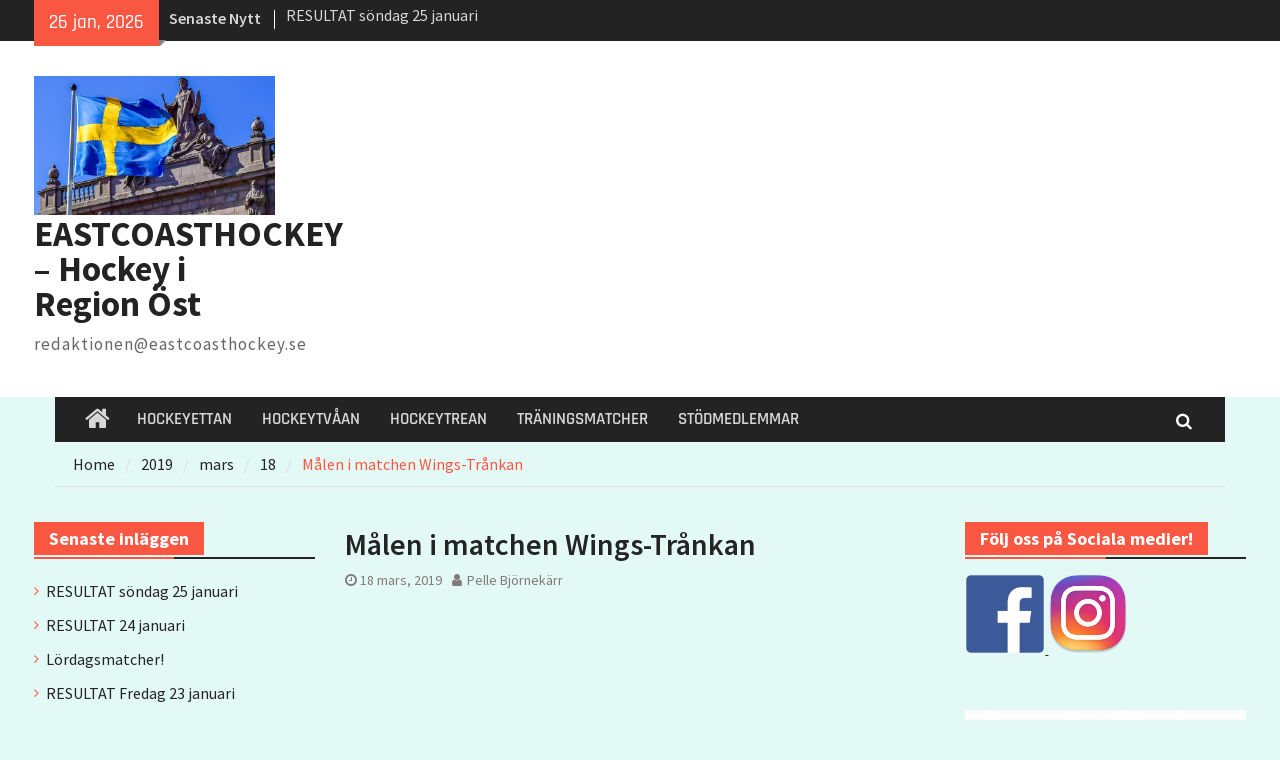

--- FILE ---
content_type: text/html; charset=UTF-8
request_url: http://www.eastcoasthockey.se/2019/03/18/malen-i-matchen-wings-trankan/
body_size: 15082
content:
<!DOCTYPE html> <html lang="sv-SE"><head>
		    <meta charset="UTF-8">
	    <meta name="viewport" content="width=device-width, initial-scale=1">
	    <link rel="profile" href="http://gmpg.org/xfn/11">
	    <link rel="pingback" href="http://www.eastcoasthockey.se/xmlrpc.php">
	    
<title>Målen i matchen Wings-Trånkan &#8211; EASTCOASTHOCKEY &#8211; Hockey i Region Öst</title>
<meta name='robots' content='max-image-preview:large' />
	<style>img:is([sizes="auto" i], [sizes^="auto," i]) { contain-intrinsic-size: 3000px 1500px }</style>
	<link rel="alternate" type="application/rss+xml" title="EASTCOASTHOCKEY - Hockey i Region Öst &raquo; Webbflöde" href="http://www.eastcoasthockey.se/feed/" />
<link rel="alternate" type="application/rss+xml" title="EASTCOASTHOCKEY - Hockey i Region Öst &raquo; Kommentarsflöde" href="http://www.eastcoasthockey.se/comments/feed/" />
<link rel="alternate" type="application/rss+xml" title="EASTCOASTHOCKEY - Hockey i Region Öst &raquo; Kommentarsflöde för Målen i matchen Wings-Trånkan" href="http://www.eastcoasthockey.se/2019/03/18/malen-i-matchen-wings-trankan/feed/" />
<script type="text/javascript">
/* <![CDATA[ */
window._wpemojiSettings = {"baseUrl":"https:\/\/s.w.org\/images\/core\/emoji\/15.0.3\/72x72\/","ext":".png","svgUrl":"https:\/\/s.w.org\/images\/core\/emoji\/15.0.3\/svg\/","svgExt":".svg","source":{"concatemoji":"http:\/\/www.eastcoasthockey.se\/wp-includes\/js\/wp-emoji-release.min.js?ver=6.7.1"}};
/*! This file is auto-generated */
!function(i,n){var o,s,e;function c(e){try{var t={supportTests:e,timestamp:(new Date).valueOf()};sessionStorage.setItem(o,JSON.stringify(t))}catch(e){}}function p(e,t,n){e.clearRect(0,0,e.canvas.width,e.canvas.height),e.fillText(t,0,0);var t=new Uint32Array(e.getImageData(0,0,e.canvas.width,e.canvas.height).data),r=(e.clearRect(0,0,e.canvas.width,e.canvas.height),e.fillText(n,0,0),new Uint32Array(e.getImageData(0,0,e.canvas.width,e.canvas.height).data));return t.every(function(e,t){return e===r[t]})}function u(e,t,n){switch(t){case"flag":return n(e,"\ud83c\udff3\ufe0f\u200d\u26a7\ufe0f","\ud83c\udff3\ufe0f\u200b\u26a7\ufe0f")?!1:!n(e,"\ud83c\uddfa\ud83c\uddf3","\ud83c\uddfa\u200b\ud83c\uddf3")&&!n(e,"\ud83c\udff4\udb40\udc67\udb40\udc62\udb40\udc65\udb40\udc6e\udb40\udc67\udb40\udc7f","\ud83c\udff4\u200b\udb40\udc67\u200b\udb40\udc62\u200b\udb40\udc65\u200b\udb40\udc6e\u200b\udb40\udc67\u200b\udb40\udc7f");case"emoji":return!n(e,"\ud83d\udc26\u200d\u2b1b","\ud83d\udc26\u200b\u2b1b")}return!1}function f(e,t,n){var r="undefined"!=typeof WorkerGlobalScope&&self instanceof WorkerGlobalScope?new OffscreenCanvas(300,150):i.createElement("canvas"),a=r.getContext("2d",{willReadFrequently:!0}),o=(a.textBaseline="top",a.font="600 32px Arial",{});return e.forEach(function(e){o[e]=t(a,e,n)}),o}function t(e){var t=i.createElement("script");t.src=e,t.defer=!0,i.head.appendChild(t)}"undefined"!=typeof Promise&&(o="wpEmojiSettingsSupports",s=["flag","emoji"],n.supports={everything:!0,everythingExceptFlag:!0},e=new Promise(function(e){i.addEventListener("DOMContentLoaded",e,{once:!0})}),new Promise(function(t){var n=function(){try{var e=JSON.parse(sessionStorage.getItem(o));if("object"==typeof e&&"number"==typeof e.timestamp&&(new Date).valueOf()<e.timestamp+604800&&"object"==typeof e.supportTests)return e.supportTests}catch(e){}return null}();if(!n){if("undefined"!=typeof Worker&&"undefined"!=typeof OffscreenCanvas&&"undefined"!=typeof URL&&URL.createObjectURL&&"undefined"!=typeof Blob)try{var e="postMessage("+f.toString()+"("+[JSON.stringify(s),u.toString(),p.toString()].join(",")+"));",r=new Blob([e],{type:"text/javascript"}),a=new Worker(URL.createObjectURL(r),{name:"wpTestEmojiSupports"});return void(a.onmessage=function(e){c(n=e.data),a.terminate(),t(n)})}catch(e){}c(n=f(s,u,p))}t(n)}).then(function(e){for(var t in e)n.supports[t]=e[t],n.supports.everything=n.supports.everything&&n.supports[t],"flag"!==t&&(n.supports.everythingExceptFlag=n.supports.everythingExceptFlag&&n.supports[t]);n.supports.everythingExceptFlag=n.supports.everythingExceptFlag&&!n.supports.flag,n.DOMReady=!1,n.readyCallback=function(){n.DOMReady=!0}}).then(function(){return e}).then(function(){var e;n.supports.everything||(n.readyCallback(),(e=n.source||{}).concatemoji?t(e.concatemoji):e.wpemoji&&e.twemoji&&(t(e.twemoji),t(e.wpemoji)))}))}((window,document),window._wpemojiSettings);
/* ]]> */
</script>
<style id='wp-emoji-styles-inline-css' type='text/css'>

	img.wp-smiley, img.emoji {
		display: inline !important;
		border: none !important;
		box-shadow: none !important;
		height: 1em !important;
		width: 1em !important;
		margin: 0 0.07em !important;
		vertical-align: -0.1em !important;
		background: none !important;
		padding: 0 !important;
	}
</style>
<link rel='stylesheet' id='wp-block-library-css' href='http://www.eastcoasthockey.se/wp-includes/css/dist/block-library/style.min.css?ver=6.7.1' type='text/css' media='all' />
<style id='wp-block-library-theme-inline-css' type='text/css'>
.wp-block-audio :where(figcaption){color:#555;font-size:13px;text-align:center}.is-dark-theme .wp-block-audio :where(figcaption){color:#ffffffa6}.wp-block-audio{margin:0 0 1em}.wp-block-code{border:1px solid #ccc;border-radius:4px;font-family:Menlo,Consolas,monaco,monospace;padding:.8em 1em}.wp-block-embed :where(figcaption){color:#555;font-size:13px;text-align:center}.is-dark-theme .wp-block-embed :where(figcaption){color:#ffffffa6}.wp-block-embed{margin:0 0 1em}.blocks-gallery-caption{color:#555;font-size:13px;text-align:center}.is-dark-theme .blocks-gallery-caption{color:#ffffffa6}:root :where(.wp-block-image figcaption){color:#555;font-size:13px;text-align:center}.is-dark-theme :root :where(.wp-block-image figcaption){color:#ffffffa6}.wp-block-image{margin:0 0 1em}.wp-block-pullquote{border-bottom:4px solid;border-top:4px solid;color:currentColor;margin-bottom:1.75em}.wp-block-pullquote cite,.wp-block-pullquote footer,.wp-block-pullquote__citation{color:currentColor;font-size:.8125em;font-style:normal;text-transform:uppercase}.wp-block-quote{border-left:.25em solid;margin:0 0 1.75em;padding-left:1em}.wp-block-quote cite,.wp-block-quote footer{color:currentColor;font-size:.8125em;font-style:normal;position:relative}.wp-block-quote:where(.has-text-align-right){border-left:none;border-right:.25em solid;padding-left:0;padding-right:1em}.wp-block-quote:where(.has-text-align-center){border:none;padding-left:0}.wp-block-quote.is-large,.wp-block-quote.is-style-large,.wp-block-quote:where(.is-style-plain){border:none}.wp-block-search .wp-block-search__label{font-weight:700}.wp-block-search__button{border:1px solid #ccc;padding:.375em .625em}:where(.wp-block-group.has-background){padding:1.25em 2.375em}.wp-block-separator.has-css-opacity{opacity:.4}.wp-block-separator{border:none;border-bottom:2px solid;margin-left:auto;margin-right:auto}.wp-block-separator.has-alpha-channel-opacity{opacity:1}.wp-block-separator:not(.is-style-wide):not(.is-style-dots){width:100px}.wp-block-separator.has-background:not(.is-style-dots){border-bottom:none;height:1px}.wp-block-separator.has-background:not(.is-style-wide):not(.is-style-dots){height:2px}.wp-block-table{margin:0 0 1em}.wp-block-table td,.wp-block-table th{word-break:normal}.wp-block-table :where(figcaption){color:#555;font-size:13px;text-align:center}.is-dark-theme .wp-block-table :where(figcaption){color:#ffffffa6}.wp-block-video :where(figcaption){color:#555;font-size:13px;text-align:center}.is-dark-theme .wp-block-video :where(figcaption){color:#ffffffa6}.wp-block-video{margin:0 0 1em}:root :where(.wp-block-template-part.has-background){margin-bottom:0;margin-top:0;padding:1.25em 2.375em}
</style>
<style id='classic-theme-styles-inline-css' type='text/css'>
/*! This file is auto-generated */
.wp-block-button__link{color:#fff;background-color:#32373c;border-radius:9999px;box-shadow:none;text-decoration:none;padding:calc(.667em + 2px) calc(1.333em + 2px);font-size:1.125em}.wp-block-file__button{background:#32373c;color:#fff;text-decoration:none}
</style>
<style id='global-styles-inline-css' type='text/css'>
:root{--wp--preset--aspect-ratio--square: 1;--wp--preset--aspect-ratio--4-3: 4/3;--wp--preset--aspect-ratio--3-4: 3/4;--wp--preset--aspect-ratio--3-2: 3/2;--wp--preset--aspect-ratio--2-3: 2/3;--wp--preset--aspect-ratio--16-9: 16/9;--wp--preset--aspect-ratio--9-16: 9/16;--wp--preset--color--black: #111111;--wp--preset--color--cyan-bluish-gray: #abb8c3;--wp--preset--color--white: #ffffff;--wp--preset--color--pale-pink: #f78da7;--wp--preset--color--vivid-red: #cf2e2e;--wp--preset--color--luminous-vivid-orange: #ff6900;--wp--preset--color--luminous-vivid-amber: #fcb900;--wp--preset--color--light-green-cyan: #7bdcb5;--wp--preset--color--vivid-green-cyan: #00d084;--wp--preset--color--pale-cyan-blue: #8ed1fc;--wp--preset--color--vivid-cyan-blue: #0693e3;--wp--preset--color--vivid-purple: #9b51e0;--wp--preset--color--gray: #f4f4f4;--wp--preset--color--blue: #1b8be0;--wp--preset--color--orange: #fa5742;--wp--preset--gradient--vivid-cyan-blue-to-vivid-purple: linear-gradient(135deg,rgba(6,147,227,1) 0%,rgb(155,81,224) 100%);--wp--preset--gradient--light-green-cyan-to-vivid-green-cyan: linear-gradient(135deg,rgb(122,220,180) 0%,rgb(0,208,130) 100%);--wp--preset--gradient--luminous-vivid-amber-to-luminous-vivid-orange: linear-gradient(135deg,rgba(252,185,0,1) 0%,rgba(255,105,0,1) 100%);--wp--preset--gradient--luminous-vivid-orange-to-vivid-red: linear-gradient(135deg,rgba(255,105,0,1) 0%,rgb(207,46,46) 100%);--wp--preset--gradient--very-light-gray-to-cyan-bluish-gray: linear-gradient(135deg,rgb(238,238,238) 0%,rgb(169,184,195) 100%);--wp--preset--gradient--cool-to-warm-spectrum: linear-gradient(135deg,rgb(74,234,220) 0%,rgb(151,120,209) 20%,rgb(207,42,186) 40%,rgb(238,44,130) 60%,rgb(251,105,98) 80%,rgb(254,248,76) 100%);--wp--preset--gradient--blush-light-purple: linear-gradient(135deg,rgb(255,206,236) 0%,rgb(152,150,240) 100%);--wp--preset--gradient--blush-bordeaux: linear-gradient(135deg,rgb(254,205,165) 0%,rgb(254,45,45) 50%,rgb(107,0,62) 100%);--wp--preset--gradient--luminous-dusk: linear-gradient(135deg,rgb(255,203,112) 0%,rgb(199,81,192) 50%,rgb(65,88,208) 100%);--wp--preset--gradient--pale-ocean: linear-gradient(135deg,rgb(255,245,203) 0%,rgb(182,227,212) 50%,rgb(51,167,181) 100%);--wp--preset--gradient--electric-grass: linear-gradient(135deg,rgb(202,248,128) 0%,rgb(113,206,126) 100%);--wp--preset--gradient--midnight: linear-gradient(135deg,rgb(2,3,129) 0%,rgb(40,116,252) 100%);--wp--preset--font-size--small: 14px;--wp--preset--font-size--medium: 20px;--wp--preset--font-size--large: 42px;--wp--preset--font-size--x-large: 42px;--wp--preset--font-size--normal: 18px;--wp--preset--font-size--huge: 54px;--wp--preset--spacing--20: 0.44rem;--wp--preset--spacing--30: 0.67rem;--wp--preset--spacing--40: 1rem;--wp--preset--spacing--50: 1.5rem;--wp--preset--spacing--60: 2.25rem;--wp--preset--spacing--70: 3.38rem;--wp--preset--spacing--80: 5.06rem;--wp--preset--shadow--natural: 6px 6px 9px rgba(0, 0, 0, 0.2);--wp--preset--shadow--deep: 12px 12px 50px rgba(0, 0, 0, 0.4);--wp--preset--shadow--sharp: 6px 6px 0px rgba(0, 0, 0, 0.2);--wp--preset--shadow--outlined: 6px 6px 0px -3px rgba(255, 255, 255, 1), 6px 6px rgba(0, 0, 0, 1);--wp--preset--shadow--crisp: 6px 6px 0px rgba(0, 0, 0, 1);}:where(.is-layout-flex){gap: 0.5em;}:where(.is-layout-grid){gap: 0.5em;}body .is-layout-flex{display: flex;}.is-layout-flex{flex-wrap: wrap;align-items: center;}.is-layout-flex > :is(*, div){margin: 0;}body .is-layout-grid{display: grid;}.is-layout-grid > :is(*, div){margin: 0;}:where(.wp-block-columns.is-layout-flex){gap: 2em;}:where(.wp-block-columns.is-layout-grid){gap: 2em;}:where(.wp-block-post-template.is-layout-flex){gap: 1.25em;}:where(.wp-block-post-template.is-layout-grid){gap: 1.25em;}.has-black-color{color: var(--wp--preset--color--black) !important;}.has-cyan-bluish-gray-color{color: var(--wp--preset--color--cyan-bluish-gray) !important;}.has-white-color{color: var(--wp--preset--color--white) !important;}.has-pale-pink-color{color: var(--wp--preset--color--pale-pink) !important;}.has-vivid-red-color{color: var(--wp--preset--color--vivid-red) !important;}.has-luminous-vivid-orange-color{color: var(--wp--preset--color--luminous-vivid-orange) !important;}.has-luminous-vivid-amber-color{color: var(--wp--preset--color--luminous-vivid-amber) !important;}.has-light-green-cyan-color{color: var(--wp--preset--color--light-green-cyan) !important;}.has-vivid-green-cyan-color{color: var(--wp--preset--color--vivid-green-cyan) !important;}.has-pale-cyan-blue-color{color: var(--wp--preset--color--pale-cyan-blue) !important;}.has-vivid-cyan-blue-color{color: var(--wp--preset--color--vivid-cyan-blue) !important;}.has-vivid-purple-color{color: var(--wp--preset--color--vivid-purple) !important;}.has-black-background-color{background-color: var(--wp--preset--color--black) !important;}.has-cyan-bluish-gray-background-color{background-color: var(--wp--preset--color--cyan-bluish-gray) !important;}.has-white-background-color{background-color: var(--wp--preset--color--white) !important;}.has-pale-pink-background-color{background-color: var(--wp--preset--color--pale-pink) !important;}.has-vivid-red-background-color{background-color: var(--wp--preset--color--vivid-red) !important;}.has-luminous-vivid-orange-background-color{background-color: var(--wp--preset--color--luminous-vivid-orange) !important;}.has-luminous-vivid-amber-background-color{background-color: var(--wp--preset--color--luminous-vivid-amber) !important;}.has-light-green-cyan-background-color{background-color: var(--wp--preset--color--light-green-cyan) !important;}.has-vivid-green-cyan-background-color{background-color: var(--wp--preset--color--vivid-green-cyan) !important;}.has-pale-cyan-blue-background-color{background-color: var(--wp--preset--color--pale-cyan-blue) !important;}.has-vivid-cyan-blue-background-color{background-color: var(--wp--preset--color--vivid-cyan-blue) !important;}.has-vivid-purple-background-color{background-color: var(--wp--preset--color--vivid-purple) !important;}.has-black-border-color{border-color: var(--wp--preset--color--black) !important;}.has-cyan-bluish-gray-border-color{border-color: var(--wp--preset--color--cyan-bluish-gray) !important;}.has-white-border-color{border-color: var(--wp--preset--color--white) !important;}.has-pale-pink-border-color{border-color: var(--wp--preset--color--pale-pink) !important;}.has-vivid-red-border-color{border-color: var(--wp--preset--color--vivid-red) !important;}.has-luminous-vivid-orange-border-color{border-color: var(--wp--preset--color--luminous-vivid-orange) !important;}.has-luminous-vivid-amber-border-color{border-color: var(--wp--preset--color--luminous-vivid-amber) !important;}.has-light-green-cyan-border-color{border-color: var(--wp--preset--color--light-green-cyan) !important;}.has-vivid-green-cyan-border-color{border-color: var(--wp--preset--color--vivid-green-cyan) !important;}.has-pale-cyan-blue-border-color{border-color: var(--wp--preset--color--pale-cyan-blue) !important;}.has-vivid-cyan-blue-border-color{border-color: var(--wp--preset--color--vivid-cyan-blue) !important;}.has-vivid-purple-border-color{border-color: var(--wp--preset--color--vivid-purple) !important;}.has-vivid-cyan-blue-to-vivid-purple-gradient-background{background: var(--wp--preset--gradient--vivid-cyan-blue-to-vivid-purple) !important;}.has-light-green-cyan-to-vivid-green-cyan-gradient-background{background: var(--wp--preset--gradient--light-green-cyan-to-vivid-green-cyan) !important;}.has-luminous-vivid-amber-to-luminous-vivid-orange-gradient-background{background: var(--wp--preset--gradient--luminous-vivid-amber-to-luminous-vivid-orange) !important;}.has-luminous-vivid-orange-to-vivid-red-gradient-background{background: var(--wp--preset--gradient--luminous-vivid-orange-to-vivid-red) !important;}.has-very-light-gray-to-cyan-bluish-gray-gradient-background{background: var(--wp--preset--gradient--very-light-gray-to-cyan-bluish-gray) !important;}.has-cool-to-warm-spectrum-gradient-background{background: var(--wp--preset--gradient--cool-to-warm-spectrum) !important;}.has-blush-light-purple-gradient-background{background: var(--wp--preset--gradient--blush-light-purple) !important;}.has-blush-bordeaux-gradient-background{background: var(--wp--preset--gradient--blush-bordeaux) !important;}.has-luminous-dusk-gradient-background{background: var(--wp--preset--gradient--luminous-dusk) !important;}.has-pale-ocean-gradient-background{background: var(--wp--preset--gradient--pale-ocean) !important;}.has-electric-grass-gradient-background{background: var(--wp--preset--gradient--electric-grass) !important;}.has-midnight-gradient-background{background: var(--wp--preset--gradient--midnight) !important;}.has-small-font-size{font-size: var(--wp--preset--font-size--small) !important;}.has-medium-font-size{font-size: var(--wp--preset--font-size--medium) !important;}.has-large-font-size{font-size: var(--wp--preset--font-size--large) !important;}.has-x-large-font-size{font-size: var(--wp--preset--font-size--x-large) !important;}
:where(.wp-block-post-template.is-layout-flex){gap: 1.25em;}:where(.wp-block-post-template.is-layout-grid){gap: 1.25em;}
:where(.wp-block-columns.is-layout-flex){gap: 2em;}:where(.wp-block-columns.is-layout-grid){gap: 2em;}
:root :where(.wp-block-pullquote){font-size: 1.5em;line-height: 1.6;}
</style>
<link rel='stylesheet' id='font-awesome-css' href='http://www.eastcoasthockey.se/wp-content/themes/magazine-plus/third-party/font-awesome/css/font-awesome.min.css?ver=4.7.0' type='text/css' media='all' />
<link rel='stylesheet' id='magazine-plus-google-fonts-css' href='http://www.eastcoasthockey.se/wp-content/fonts/f8d0f922390bf85d8a810e11c6453e83.css' type='text/css' media='all' />
<link rel='stylesheet' id='magazine-plus-style-css' href='http://www.eastcoasthockey.se/wp-content/themes/magazine-plus/style.css?ver=20240814-130415' type='text/css' media='all' />
<link rel='stylesheet' id='magazine-plus-block-style-css' href='http://www.eastcoasthockey.se/wp-content/themes/magazine-plus/css/blocks.css?ver=20240814-130415' type='text/css' media='all' />
<script type="text/javascript" src="http://www.eastcoasthockey.se/wp-includes/js/jquery/jquery.min.js?ver=3.7.1" id="jquery-core-js"></script>
<script type="text/javascript" src="http://www.eastcoasthockey.se/wp-includes/js/jquery/jquery-migrate.min.js?ver=3.4.1" id="jquery-migrate-js"></script>
<link rel="https://api.w.org/" href="http://www.eastcoasthockey.se/wp-json/" /><link rel="alternate" title="JSON" type="application/json" href="http://www.eastcoasthockey.se/wp-json/wp/v2/posts/3791" /><link rel="EditURI" type="application/rsd+xml" title="RSD" href="http://www.eastcoasthockey.se/xmlrpc.php?rsd" />
<meta name="generator" content="WordPress 6.7.1" />
<link rel="canonical" href="http://www.eastcoasthockey.se/2019/03/18/malen-i-matchen-wings-trankan/" />
<link rel='shortlink' href='http://www.eastcoasthockey.se/?p=3791' />
<link rel="alternate" title="oEmbed (JSON)" type="application/json+oembed" href="http://www.eastcoasthockey.se/wp-json/oembed/1.0/embed?url=http%3A%2F%2Fwww.eastcoasthockey.se%2F2019%2F03%2F18%2Fmalen-i-matchen-wings-trankan%2F" />
<link rel="alternate" title="oEmbed (XML)" type="text/xml+oembed" href="http://www.eastcoasthockey.se/wp-json/oembed/1.0/embed?url=http%3A%2F%2Fwww.eastcoasthockey.se%2F2019%2F03%2F18%2Fmalen-i-matchen-wings-trankan%2F&#038;format=xml" />
<style>[class*=" icon-oc-"],[class^=icon-oc-]{speak:none;font-style:normal;font-weight:400;font-variant:normal;text-transform:none;line-height:1;-webkit-font-smoothing:antialiased;-moz-osx-font-smoothing:grayscale}.icon-oc-one-com-white-32px-fill:before{content:"901"}.icon-oc-one-com:before{content:"900"}#one-com-icon,.toplevel_page_onecom-wp .wp-menu-image{speak:none;display:flex;align-items:center;justify-content:center;text-transform:none;line-height:1;-webkit-font-smoothing:antialiased;-moz-osx-font-smoothing:grayscale}.onecom-wp-admin-bar-item>a,.toplevel_page_onecom-wp>.wp-menu-name{font-size:16px;font-weight:400;line-height:1}.toplevel_page_onecom-wp>.wp-menu-name img{width:69px;height:9px;}.wp-submenu-wrap.wp-submenu>.wp-submenu-head>img{width:88px;height:auto}.onecom-wp-admin-bar-item>a img{height:7px!important}.onecom-wp-admin-bar-item>a img,.toplevel_page_onecom-wp>.wp-menu-name img{opacity:.8}.onecom-wp-admin-bar-item.hover>a img,.toplevel_page_onecom-wp.wp-has-current-submenu>.wp-menu-name img,li.opensub>a.toplevel_page_onecom-wp>.wp-menu-name img{opacity:1}#one-com-icon:before,.onecom-wp-admin-bar-item>a:before,.toplevel_page_onecom-wp>.wp-menu-image:before{content:'';position:static!important;background-color:rgba(240,245,250,.4);border-radius:102px;width:18px;height:18px;padding:0!important}.onecom-wp-admin-bar-item>a:before{width:14px;height:14px}.onecom-wp-admin-bar-item.hover>a:before,.toplevel_page_onecom-wp.opensub>a>.wp-menu-image:before,.toplevel_page_onecom-wp.wp-has-current-submenu>.wp-menu-image:before{background-color:#76b82a}.onecom-wp-admin-bar-item>a{display:inline-flex!important;align-items:center;justify-content:center}#one-com-logo-wrapper{font-size:4em}#one-com-icon{vertical-align:middle}.imagify-welcome{display:none !important;}</style><style type="text/css">.recentcomments a{display:inline !important;padding:0 !important;margin:0 !important;}</style><style type="text/css" id="custom-background-css">
body.custom-background { background-color: #e3f9f6; }
</style>
	<link rel="icon" href="http://www.eastcoasthockey.se/wp-content/uploads/2018/09/cropped-logo-SEP-14-01-1-32x32.jpg" sizes="32x32" />
<link rel="icon" href="http://www.eastcoasthockey.se/wp-content/uploads/2018/09/cropped-logo-SEP-14-01-1-192x192.jpg" sizes="192x192" />
<link rel="apple-touch-icon" href="http://www.eastcoasthockey.se/wp-content/uploads/2018/09/cropped-logo-SEP-14-01-1-180x180.jpg" />
<meta name="msapplication-TileImage" content="http://www.eastcoasthockey.se/wp-content/uploads/2018/09/cropped-logo-SEP-14-01-1-270x270.jpg" />
</head>

<body class="post-template-default single single-post postid-3791 single-format-standard custom-background wp-custom-logo wp-embed-responsive group-blog global-layout-three-columns three-columns-enabled">

	
	<div id="page" class="hfeed site"><a class="skip-link screen-reader-text" href="#content">Skip to content</a>
    		<div id="tophead">
			<div class="container">
									<div class="head-date">
						26 jan, 2026					</div><!-- .head-date -->
													<div class="top-news">
						<span class="top-news-title">
												Senaste Nytt						</span>
								<div id="news-ticker">
			<div class="news-ticker-inner-wrap">
									<div class="list">
						<a href="http://www.eastcoasthockey.se/2026/01/25/resultat-sondag-25-januari/">RESULTAT söndag 25 januari</a>
					</div>
									<div class="list">
						<a href="http://www.eastcoasthockey.se/2026/01/24/resultat-24-januari/">RESULTAT 24 januari</a>
					</div>
									<div class="list">
						<a href="http://www.eastcoasthockey.se/2026/01/24/lordagsmatcher-3/">Lördagsmatcher!</a>
					</div>
									<div class="list">
						<a href="http://www.eastcoasthockey.se/2026/01/23/resultat-fredag-23-januari/">RESULTAT Fredag 23 januari</a>
					</div>
									<div class="list">
						<a href="http://www.eastcoasthockey.se/2026/01/23/massor-av-fredagshockey/">MASSOR av fredagshockey</a>
					</div>
							</div> <!-- .news-ticker-inner-wrap -->
		</div><!-- #news-ticker -->
							</div> <!-- #top-news -->
				
								


			</div><!-- .container -->
		</div><!-- #tophead -->
		<header id="masthead" class="site-header" role="banner"><div class="container"><div class="inner-wrapper">			    <div class="site-branding">

			<a href="http://www.eastcoasthockey.se/" class="custom-logo-link" rel="home"><img width="694" height="402" src="http://www.eastcoasthockey.se/wp-content/uploads/2025/06/cropped-flagga.jpeg" class="custom-logo" alt="EASTCOASTHOCKEY &#8211; Hockey i Region Öst" decoding="async" fetchpriority="high" srcset="http://www.eastcoasthockey.se/wp-content/uploads/2025/06/cropped-flagga.jpeg 694w, http://www.eastcoasthockey.se/wp-content/uploads/2025/06/cropped-flagga-300x174.jpeg 300w, http://www.eastcoasthockey.se/wp-content/uploads/2025/06/cropped-flagga-370x214.jpeg 370w" sizes="(max-width: 694px) 100vw, 694px" /></a>
													<div id="site-identity">
																		<p class="site-title"><a href="http://www.eastcoasthockey.se/" rel="home">EASTCOASTHOCKEY &#8211; Hockey i Region Öst</a></p>
																						<p class="site-description"> redaktionen@eastcoasthockey.se</p>
									</div><!-- #site-identity -->
				    </div><!-- .site-branding -->
	    <div id="header-widget">
		    
	    </div><!-- .right-header -->
	        </div> <!-- .inner-wrapper --></div><!-- .container --></header><!-- #masthead -->	    <div id="main-nav" class="clear-fix">
	    	<div class="container">
		        <nav id="site-navigation" class="main-navigation" role="navigation">
		        	<button class="menu-toggle" aria-controls="primary-menu" aria-expanded="false">
		          	<i class="fa fa-bars"></i>
		          	<i class="fa fa-close"></i>
					Menu</button>
		            <div class="wrap-menu-content">
						<div class="menu-eastcoast-meny-container"><ul id="primary-menu" class="menu"><li class="home-menu"><a href="http://www.eastcoasthockey.se/"><span class="screen-reader-text">Home</span></a></li><li id="menu-item-13602" class="menu-item menu-item-type-post_type menu-item-object-page menu-item-13602"><a href="http://www.eastcoasthockey.se/hockeyettan/">HOCKEYETTAN</a></li>
<li id="menu-item-13594" class="menu-item menu-item-type-post_type menu-item-object-page menu-item-13594"><a href="http://www.eastcoasthockey.se/all-star-game-2020/">HOCKEYTVÅAN</a></li>
<li id="menu-item-13595" class="menu-item menu-item-type-post_type menu-item-object-page menu-item-13595"><a href="http://www.eastcoasthockey.se/kontakt/">HOCKEYTREAN</a></li>
<li id="menu-item-13604" class="menu-item menu-item-type-post_type menu-item-object-page menu-item-13604"><a href="http://www.eastcoasthockey.se/hockeytvaan/">TRÄNINGSMATCHER</a></li>
<li id="menu-item-13596" class="menu-item menu-item-type-post_type menu-item-object-page menu-item-13596"><a href="http://www.eastcoasthockey.se/webbtv/">STÖDMEDLEMMAR</a></li>
</ul></div>						<div class="main-navigation-search">
			        		<form role="search" method="get" class="search-form" action="http://www.eastcoasthockey.se/">
				<label>
					<span class="screen-reader-text">Sök efter:</span>
					<input type="search" class="search-field" placeholder="Sök …" value="" name="s" />
				</label>
				<input type="submit" class="search-submit" value="Sök" />
			</form>			        	</div><!-- .search-box-wrap -->
		            </div><!-- .menu-content -->
		        </nav><!-- #site-navigation -->
		        <div class="header-search-box">
		        	<a href="#" class="search-icon"><i class="fa fa-search"></i></a>
		        	<div class="search-box-wrap">
		        		<form role="search" method="get" class="search-form" action="http://www.eastcoasthockey.se/">
				<label>
					<span class="screen-reader-text">Sök efter:</span>
					<input type="search" class="search-field" placeholder="Sök …" value="" name="s" />
				</label>
				<input type="submit" class="search-submit" value="Sök" />
			</form>		        	</div><!-- .search-box-wrap -->
		        </div><!-- .header-search-box -->

	        </div> <!-- .container -->
	    </div> <!-- #main-nav -->
		
	<div id="breadcrumb"><div class="container"><div role="navigation" aria-label="Breadcrumbs" class="breadcrumb-trail breadcrumbs" itemprop="breadcrumb"><ul class="trail-items" itemscope itemtype="http://schema.org/BreadcrumbList"><meta name="numberOfItems" content="4" /><meta name="itemListOrder" content="Ascending" /><li itemprop="itemListElement" itemscope itemtype="http://schema.org/ListItem" class="trail-item trail-begin"><a href="http://www.eastcoasthockey.se/" rel="home" itemprop="item"><span itemprop="name">Home</span></a><meta itemprop="position" content="1" /></li><li itemprop="itemListElement" itemscope itemtype="http://schema.org/ListItem" class="trail-item"><a href="http://www.eastcoasthockey.se/2019/" itemprop="item"><span itemprop="name">2019</span></a><meta itemprop="position" content="2" /></li><li itemprop="itemListElement" itemscope itemtype="http://schema.org/ListItem" class="trail-item"><a href="http://www.eastcoasthockey.se/2019/03/" itemprop="item"><span itemprop="name">mars</span></a><meta itemprop="position" content="3" /></li><li itemprop="itemListElement" itemscope itemtype="http://schema.org/ListItem" class="trail-item"><a href="http://www.eastcoasthockey.se/2019/03/18/" itemprop="item"><span itemprop="name">18</span></a><meta itemprop="position" content="4" /></li><li class="trail-item trail-end">Målen i matchen Wings-Trånkan</li></ul></div></div><!-- .container --></div><!-- #breadcrumb --><div id="content" class="site-content"><div class="container"><div class="inner-wrapper">    
	<div id="primary" class="content-area">
		<main id="main" class="site-main" role="main">

		
			
<article id="post-3791" class="post-3791 post type-post status-publish format-standard hentry category-okategoriserade">
	<header class="entry-header">
		<h1 class="entry-title">Målen i matchen Wings-Trånkan</h1>		<div class="entry-meta">
			<span class="posted-on"><a href="http://www.eastcoasthockey.se/2019/03/18/malen-i-matchen-wings-trankan/" rel="bookmark"><time class="entry-date published updated" datetime="2019-03-18T01:51:15+01:00">18 mars, 2019</time></a></span><span class="byline"> <span class="author vcard"><a class="url fn n" href="http://www.eastcoasthockey.se/author/pelle/">Pelle Björnekärr</a></span></span>		</div><!-- .entry-meta -->
	</header><!-- .entry-header -->

    
	<div class="entry-content-wrapper">
		<div class="entry-content">
			<p><iframe title="Wings Trånkan Målen 190318" width="570" height="321" src="https://www.youtube.com/embed/Xxod5a5_CfA?feature=oembed" frameborder="0" allow="accelerometer; autoplay; clipboard-write; encrypted-media; gyroscope; picture-in-picture; web-share" referrerpolicy="strict-origin-when-cross-origin" allowfullscreen></iframe></p>
					</div><!-- .entry-content -->
	</div><!-- .entry-content-wrapper -->

	<footer class="entry-footer">
		<span class="cat-links"><a href="http://www.eastcoasthockey.se/category/okategoriserade/" rel="category tag">Okategoriserade</a></span>	</footer><!-- .entry-footer -->

</article><!-- #post-## -->

			
	<nav class="navigation post-navigation" aria-label="Inlägg">
		<h2 class="screen-reader-text">Inläggsnavigering</h2>
		<div class="nav-links"><div class="nav-previous"><a href="http://www.eastcoasthockey.se/2019/03/17/kommentarer-efter-matchen/" rel="prev"><span class="meta-nav" aria-hidden="true">Previous</span> <span class="screen-reader-text">Previous post:</span> <span class="post-title">Kommentarer efter matchen!</span></a></div><div class="nav-next"><a href="http://www.eastcoasthockey.se/2019/03/20/dags-for-omgang-5-halva-vagen/" rel="next"><span class="meta-nav" aria-hidden="true">Next</span> <span class="screen-reader-text">Next post:</span> <span class="post-title">Dags för omgång 5 &#8211; halva vägen</span></a></div></div>
	</nav>
			
<div id="comments" class="comments-area">

	
	
	
		<div id="respond" class="comment-respond">
		<h3 id="reply-title" class="comment-reply-title">Lämna ett svar <small><a rel="nofollow" id="cancel-comment-reply-link" href="/2019/03/18/malen-i-matchen-wings-trankan/#respond" style="display:none;">Avbryt svar</a></small></h3><form action="http://www.eastcoasthockey.se/wp-comments-post.php" method="post" id="commentform" class="comment-form" novalidate><p class="comment-notes"><span id="email-notes">Din e-postadress kommer inte publiceras.</span> <span class="required-field-message">Obligatoriska fält är märkta <span class="required">*</span></span></p><p class="comment-form-comment"><label for="comment">Kommentar <span class="required">*</span></label> <textarea id="comment" name="comment" cols="45" rows="8" maxlength="65525" required></textarea></p><p class="comment-form-author"><label for="author">Namn <span class="required">*</span></label> <input id="author" name="author" type="text" value="" size="30" maxlength="245" autocomplete="name" required /></p>
<p class="comment-form-email"><label for="email">E-postadress <span class="required">*</span></label> <input id="email" name="email" type="email" value="" size="30" maxlength="100" aria-describedby="email-notes" autocomplete="email" required /></p>
<p class="comment-form-url"><label for="url">Webbplats</label> <input id="url" name="url" type="url" value="" size="30" maxlength="200" autocomplete="url" /></p>
<p class="comment-form-cookies-consent"><input id="wp-comment-cookies-consent" name="wp-comment-cookies-consent" type="checkbox" value="yes" /> <label for="wp-comment-cookies-consent">Spara mitt namn, min e-postadress och webbplats i denna webbläsare till nästa gång jag skriver en kommentar.</label></p>
<p class="form-submit"><input name="submit" type="submit" id="submit" class="submit" value="Publicera kommentar" /> <input type='hidden' name='comment_post_ID' value='3791' id='comment_post_ID' />
<input type='hidden' name='comment_parent' id='comment_parent' value='0' />
</p><p style="display: none;"><input type="hidden" id="akismet_comment_nonce" name="akismet_comment_nonce" value="31f0b2b9dd" /></p><p style="display: none !important;" class="akismet-fields-container" data-prefix="ak_"><label>&#916;<textarea name="ak_hp_textarea" cols="45" rows="8" maxlength="100"></textarea></label><input type="hidden" id="ak_js_1" name="ak_js" value="229"/><script>document.getElementById( "ak_js_1" ).setAttribute( "value", ( new Date() ).getTime() );</script></p></form>	</div><!-- #respond -->
	<p class="akismet_comment_form_privacy_notice">Denna webbplats använder Akismet för att minska skräppost. <a href="https://akismet.com/privacy/" target="_blank" rel="nofollow noopener">Lär dig hur din kommentardata bearbetas</a>.</p>
</div><!-- #comments -->

		
		</main><!-- #main -->
	</div><!-- #primary -->

<div id="sidebar-primary" class="widget-area sidebar" role="complementary">
			<aside id="text-3" class="widget widget_text"><h2 class="widget-title"><span>Följ oss på Sociala medier!</span></h2>			<div class="textwidget"><a href="https://www.facebook.com/eastcoasthockey.se/">
<img src="http://www.eastcoasthockey.se/wp-content/uploads/2017/03/F_icon.svg_.png" alt="Facebook logotype" width="80" height="80"">
</a>

<a href="https://www.instagram.com/eastcoasthockey.se/">
<img src="http://www.eastcoasthockey.se/wp-content/uploads/2017/03/insta.png" alt="Instagram logotype" width="80" height="80"">

</div>
		</aside><aside id="text-10" class="widget widget_text">			<div class="textwidget"></div>
		</aside><aside id="media_image-9" class="widget widget_media_image"><a href="https://www.norrortssporten.se"><img width="300" height="300" src="http://www.eastcoasthockey.se/wp-content/uploads/2019/11/th.jpg" class="image wp-image-4498  attachment-full size-full" alt="" style="max-width: 100%; height: auto;" decoding="async" loading="lazy" srcset="http://www.eastcoasthockey.se/wp-content/uploads/2019/11/th.jpg 300w, http://www.eastcoasthockey.se/wp-content/uploads/2019/11/th-150x150.jpg 150w, http://www.eastcoasthockey.se/wp-content/uploads/2019/11/th-250x250.jpg 250w" sizes="auto, (max-width: 300px) 100vw, 300px" /></a></aside><aside id="text-8" class="widget widget_text"><h2 class="widget-title"><span>Allt inom sport och kläder</span></h2>			<div class="textwidget"><p><a href="https://www.lannasport.se"><img loading="lazy" decoding="async" class="alignnone size-full wp-image-4373" src="http://www.eastcoasthockey.se/wp-content/uploads/2019/10/länna.png" alt="" width="234" height="80" /></a></p>
</div>
		</aside><aside id="text-9" class="widget widget_text"><h2 class="widget-title"><span>Bli en Patreon-sponsor till East Coast</span></h2>			<div class="textwidget"><p><a href="https://www.patreon.com/c/eastcoasthockey"><img loading="lazy" decoding="async" class="size-medium wp-image-13847 aligncenter" src="http://www.eastcoasthockey.se/wp-content/uploads/2025/10/Skarmavbild-2025-10-13-kl.-21.04.05-300x175.png" alt="" width="300" height="175" srcset="http://www.eastcoasthockey.se/wp-content/uploads/2025/10/Skarmavbild-2025-10-13-kl.-21.04.05-300x175.png 300w, http://www.eastcoasthockey.se/wp-content/uploads/2025/10/Skarmavbild-2025-10-13-kl.-21.04.05-370x216.png 370w, http://www.eastcoasthockey.se/wp-content/uploads/2025/10/Skarmavbild-2025-10-13-kl.-21.04.05.png 708w" sizes="auto, (max-width: 300px) 100vw, 300px" /></a></p>
</div>
		</aside><aside id="text-7" class="widget widget_text"><h2 class="widget-title"><span>Handla godis av hockeyfolk!</span></h2>			<div class="textwidget"><p><a href="https://kandyz.se/butiker/bromma/"><img loading="lazy" decoding="async" class="size-medium wp-image-7574 aligncenter" src="http://www.eastcoasthockey.se/wp-content/uploads/2022/03/kandyz-300x300.jpg" alt="" width="300" height="300" srcset="http://www.eastcoasthockey.se/wp-content/uploads/2022/03/kandyz-300x300.jpg 300w, http://www.eastcoasthockey.se/wp-content/uploads/2022/03/kandyz-150x150.jpg 150w, http://www.eastcoasthockey.se/wp-content/uploads/2022/03/kandyz-250x250.jpg 250w, http://www.eastcoasthockey.se/wp-content/uploads/2022/03/kandyz.jpg 474w" sizes="auto, (max-width: 300px) 100vw, 300px" /></a></p>
</div>
		</aside><aside id="media_gallery-3" class="widget widget_media_gallery"><h2 class="widget-title"><span>GALLERI</span></h2><div id='gallery-1' class='gallery galleryid-3791 gallery-columns-3 gallery-size-thumbnail'><figure class='gallery-item'>
			<div class='gallery-icon landscape'>
				<a href='http://www.eastcoasthockey.se/2019/11/05/jamna-fajter-i-toppen/skarmavbild-2019-11-05-kl-16-29-04/'><img width="150" height="150" src="http://www.eastcoasthockey.se/wp-content/uploads/2019/11/Skärmavbild-2019-11-05-kl.-16.29.04-150x150.png" class="attachment-thumbnail size-thumbnail" alt="" aria-describedby="gallery-1-4472" decoding="async" loading="lazy" /></a>
			</div>
				<figcaption class='wp-caption-text gallery-caption' id='gallery-1-4472'>
				The Flodins
				</figcaption></figure><figure class='gallery-item'>
			<div class='gallery-icon landscape'>
				<a href='http://www.eastcoasthockey.se/2019/11/01/rafflande-fredagsmys-med-stor-spanning/img_3508/'><img width="150" height="150" src="http://www.eastcoasthockey.se/wp-content/uploads/2019/11/IMG_3508-150x150.jpg" class="attachment-thumbnail size-thumbnail" alt="" aria-describedby="gallery-1-4436" decoding="async" loading="lazy" /></a>
			</div>
				<figcaption class='wp-caption-text gallery-caption' id='gallery-1-4436'>
				Redaktionen
				</figcaption></figure><figure class='gallery-item'>
			<div class='gallery-icon landscape'>
				<a href='http://www.eastcoasthockey.se/2024/04/04/infor-kvalserien-till-ha-omgang-3/skarmavbild-2024-04-03-kl-12-33-31/'><img width="150" height="150" src="http://www.eastcoasthockey.se/wp-content/uploads/2024/04/Skarmavbild-2024-04-03-kl.-12.33.31-150x150.png" class="attachment-thumbnail size-thumbnail" alt="" aria-describedby="gallery-1-10234" decoding="async" loading="lazy" /></a>
			</div>
				<figcaption class='wp-caption-text gallery-caption' id='gallery-1-10234'>
				Väsbyklacken
				</figcaption></figure><figure class='gallery-item'>
			<div class='gallery-icon portrait'>
				<a href='http://www.eastcoasthockey.se/2024/04/02/fem-dagar-kvar-avgorandet/skarmavbild-2024-04-02-kl-19-06-24/'><img width="150" height="150" src="http://www.eastcoasthockey.se/wp-content/uploads/2024/04/Skarmavbild-2024-04-02-kl.-19.06.24-150x150.png" class="attachment-thumbnail size-thumbnail" alt="" aria-describedby="gallery-1-10224" decoding="async" loading="lazy" /></a>
			</div>
				<figcaption class='wp-caption-text gallery-caption' id='gallery-1-10224'>
				Söder
				</figcaption></figure><figure class='gallery-item'>
			<div class='gallery-icon landscape'>
				<a href='http://www.eastcoasthockey.se/2024/04/01/resultat-kommentarer-kval-till-ha-omgang-2/krille-h/'><img width="150" height="150" src="http://www.eastcoasthockey.se/wp-content/uploads/2024/04/krille-h-150x150.jpeg" class="attachment-thumbnail size-thumbnail" alt="" aria-describedby="gallery-1-10220" decoding="async" loading="lazy" srcset="http://www.eastcoasthockey.se/wp-content/uploads/2024/04/krille-h-150x150.jpeg 150w, http://www.eastcoasthockey.se/wp-content/uploads/2024/04/krille-h.jpeg 215w" sizes="auto, (max-width: 150px) 100vw, 150px" /></a>
			</div>
				<figcaption class='wp-caption-text gallery-caption' id='gallery-1-10220'>
				writer krille h
				</figcaption></figure><figure class='gallery-item'>
			<div class='gallery-icon landscape'>
				<a href='http://www.eastcoasthockey.se/2024/04/01/resultat-kommentarer-kval-till-ha-omgang-2/skarmavbild-2024-04-01-kl-19-53-56/'><img width="150" height="150" src="http://www.eastcoasthockey.se/wp-content/uploads/2024/04/Skarmavbild-2024-04-01-kl.-19.53.56-150x150.png" class="attachment-thumbnail size-thumbnail" alt="" aria-describedby="gallery-1-10210" decoding="async" loading="lazy" /></a>
			</div>
				<figcaption class='wp-caption-text gallery-caption' id='gallery-1-10210'>
				Brödernas Jocke &#038; Micke
				</figcaption></figure><figure class='gallery-item'>
			<div class='gallery-icon portrait'>
				<a href='http://www.eastcoasthockey.se/2024/03/26/12-dagar-kvar/skarmavbild-2024-03-26-kl-19-23-39/'><img width="150" height="150" src="http://www.eastcoasthockey.se/wp-content/uploads/2024/03/Skarmavbild-2024-03-26-kl.-19.23.39-150x150.png" class="attachment-thumbnail size-thumbnail" alt="" aria-describedby="gallery-1-10173" decoding="async" loading="lazy" /></a>
			</div>
				<figcaption class='wp-caption-text gallery-caption' id='gallery-1-10173'>
				Calle Åland
				</figcaption></figure><figure class='gallery-item'>
			<div class='gallery-icon portrait'>
				<a href='http://www.eastcoasthockey.se/2024/03/26/12-dagar-kvar/skarmavbild-2024-03-26-kl-18-38-18/'><img width="150" height="150" src="http://www.eastcoasthockey.se/wp-content/uploads/2024/03/Skarmavbild-2024-03-26-kl.-18.38.18-150x150.png" class="attachment-thumbnail size-thumbnail" alt="" aria-describedby="gallery-1-10172" decoding="async" loading="lazy" /></a>
			</div>
				<figcaption class='wp-caption-text gallery-caption' id='gallery-1-10172'>
				Rickard NIK
				</figcaption></figure><figure class='gallery-item'>
			<div class='gallery-icon portrait'>
				<a href='http://www.eastcoasthockey.se/2024/03/22/resultat-kommentarer-fran-kvalserien-till-hockeyettan-kvalserie-b-till-hockeytvaan/pelle-nilsson-rakad/'><img width="150" height="150" src="http://www.eastcoasthockey.se/wp-content/uploads/2024/03/pelle-nilsson-rakad-150x150.jpeg" class="attachment-thumbnail size-thumbnail" alt="" aria-describedby="gallery-1-10120" decoding="async" loading="lazy" /></a>
			</div>
				<figcaption class='wp-caption-text gallery-caption' id='gallery-1-10120'>
				Pelle N
				</figcaption></figure><figure class='gallery-item'>
			<div class='gallery-icon portrait'>
				<a href='http://www.eastcoasthockey.se/2024/03/15/resultat-kommentarer-fredag-15-mars/skarmavbild-2024-03-15-kl-22-32-53/'><img width="150" height="150" src="http://www.eastcoasthockey.se/wp-content/uploads/2024/03/Skarmavbild-2024-03-15-kl.-22.32.53-150x150.png" class="attachment-thumbnail size-thumbnail" alt="" aria-describedby="gallery-1-9989" decoding="async" loading="lazy" /></a>
			</div>
				<figcaption class='wp-caption-text gallery-caption' id='gallery-1-9989'>
				Jankler
				</figcaption></figure><figure class='gallery-item'>
			<div class='gallery-icon portrait'>
				<a href='http://www.eastcoasthockey.se/2024/03/17/resultat-kommentarer-kvalserien-till-hockeyettan/skarmavbild-2024-03-17-kl-22-08-03/'><img width="150" height="150" src="http://www.eastcoasthockey.se/wp-content/uploads/2024/03/Skarmavbild-2024-03-17-kl.-22.08.03-150x150.png" class="attachment-thumbnail size-thumbnail" alt="" aria-describedby="gallery-1-10025" decoding="async" loading="lazy" /></a>
			</div>
				<figcaption class='wp-caption-text gallery-caption' id='gallery-1-10025'>
				Joel A
				</figcaption></figure><figure class='gallery-item'>
			<div class='gallery-icon portrait'>
				<a href='http://www.eastcoasthockey.se/2024/03/15/infor-kvalseriematcherna-15-mars/skarmavbild-2024-03-15-kl-01-07-16/'><img width="150" height="150" src="http://www.eastcoasthockey.se/wp-content/uploads/2024/03/Skarmavbild-2024-03-15-kl.-01.07.16-150x150.png" class="attachment-thumbnail size-thumbnail" alt="" aria-describedby="gallery-1-9958" decoding="async" loading="lazy" /></a>
			</div>
				<figcaption class='wp-caption-text gallery-caption' id='gallery-1-9958'>
				Ahlbom
				</figcaption></figure><figure class='gallery-item'>
			<div class='gallery-icon portrait'>
				<a href='http://www.eastcoasthockey.se/2024/03/11/infor-kvalserierna-till-hockeytvaan/skarmavbild-2024-03-11-kl-10-51-02/'><img width="150" height="150" src="http://www.eastcoasthockey.se/wp-content/uploads/2024/03/Skarmavbild-2024-03-11-kl.-10.51.02-150x150.png" class="attachment-thumbnail size-thumbnail" alt="" aria-describedby="gallery-1-9916" decoding="async" loading="lazy" /></a>
			</div>
				<figcaption class='wp-caption-text gallery-caption' id='gallery-1-9916'>
				Lundén Wax
				</figcaption></figure><figure class='gallery-item'>
			<div class='gallery-icon portrait'>
				<a href='http://www.eastcoasthockey.se/2024/03/12/resultat-kommentarer-fran-kvalserierna-till-hockeytvaan/skarmavbild-2024-03-12-kl-23-08-33/'><img width="150" height="150" src="http://www.eastcoasthockey.se/wp-content/uploads/2024/03/Skarmavbild-2024-03-12-kl.-23.08.33-150x150.png" class="attachment-thumbnail size-thumbnail" alt="" aria-describedby="gallery-1-9927" decoding="async" loading="lazy" /></a>
			</div>
				<figcaption class='wp-caption-text gallery-caption' id='gallery-1-9927'>
				Coach Johan Göta
				</figcaption></figure><figure class='gallery-item'>
			<div class='gallery-icon landscape'>
				<a href='http://www.eastcoasthockey.se/2024/03/13/infor-omgang-2-kvalserien-till-hockeyettan/skarmavbild-2024-03-07-kl-12-20-13/'><img width="150" height="150" src="http://www.eastcoasthockey.se/wp-content/uploads/2024/03/Skarmavbild-2024-03-07-kl.-12.20.13-150x150.png" class="attachment-thumbnail size-thumbnail" alt="" aria-describedby="gallery-1-9931" decoding="async" loading="lazy" /></a>
			</div>
				<figcaption class='wp-caption-text gallery-caption' id='gallery-1-9931'>
				Hockey-Araben
				</figcaption></figure><figure class='gallery-item'>
			<div class='gallery-icon landscape'>
				<a href='http://www.eastcoasthockey.se/2024/03/02/resultat-kommentarer-hockeytvaan-po22/img_5320-1/'><img width="150" height="150" src="http://www.eastcoasthockey.se/wp-content/uploads/2024/03/IMG_5320-1-150x150.jpeg" class="attachment-thumbnail size-thumbnail" alt="" aria-describedby="gallery-1-9844" decoding="async" loading="lazy" /></a>
			</div>
				<figcaption class='wp-caption-text gallery-caption' id='gallery-1-9844'>
				Brothers W
				</figcaption></figure><figure class='gallery-item'>
			<div class='gallery-icon portrait'>
				<a href='http://www.eastcoasthockey.se/2024/02/28/infor-hockeytvaan-po21/skarmavbild-2024-02-28-kl-16-28-24/'><img width="150" height="150" src="http://www.eastcoasthockey.se/wp-content/uploads/2024/02/Skarmavbild-2024-02-28-kl.-16.28.24-150x150.png" class="attachment-thumbnail size-thumbnail" alt="" aria-describedby="gallery-1-9739" decoding="async" loading="lazy" /></a>
			</div>
				<figcaption class='wp-caption-text gallery-caption' id='gallery-1-9739'>
				Lunkan
				</figcaption></figure><figure class='gallery-item'>
			<div class='gallery-icon landscape'>
				<a href='http://www.eastcoasthockey.se/2024/02/28/infor-hockeytvaan-po21/skarmavbild-2024-02-29-kl-03-20-35/'><img width="150" height="150" src="http://www.eastcoasthockey.se/wp-content/uploads/2024/02/Skarmavbild-2024-02-29-kl.-03.20.35-150x150.png" class="attachment-thumbnail size-thumbnail" alt="" aria-describedby="gallery-1-9760" decoding="async" loading="lazy" /></a>
			</div>
				<figcaption class='wp-caption-text gallery-caption' id='gallery-1-9760'>
				Stefan A
				</figcaption></figure><figure class='gallery-item'>
			<div class='gallery-icon portrait'>
				<a href='http://www.eastcoasthockey.se/2024/02/20/resultat-kommentarer-h3-po11/dragan/'><img width="150" height="150" src="http://www.eastcoasthockey.se/wp-content/uploads/2024/02/dragan-150x150.jpeg" class="attachment-thumbnail size-thumbnail" alt="" aria-describedby="gallery-1-9593" decoding="async" loading="lazy" /></a>
			</div>
				<figcaption class='wp-caption-text gallery-caption' id='gallery-1-9593'>
				Dragan
				</figcaption></figure><figure class='gallery-item'>
			<div class='gallery-icon portrait'>
				<a href='http://www.eastcoasthockey.se/2024/02/20/resultat-kommentarer-h3-po11/notan-3/'><img width="150" height="150" src="http://www.eastcoasthockey.se/wp-content/uploads/2024/02/notan-150x150.jpeg" class="attachment-thumbnail size-thumbnail" alt="" aria-describedby="gallery-1-9581" decoding="async" loading="lazy" /></a>
			</div>
				<figcaption class='wp-caption-text gallery-caption' id='gallery-1-9581'>
				Mr Notan
				</figcaption></figure><figure class='gallery-item'>
			<div class='gallery-icon portrait'>
				<a href='http://www.eastcoasthockey.se/2024/02/17/infor-sista-omgangen-sondag-18-februari/skarmavbild-2024-02-16-kl-10-33-15/'><img width="150" height="150" src="http://www.eastcoasthockey.se/wp-content/uploads/2024/02/Skarmavbild-2024-02-16-kl.-10.33.15-150x150.png" class="attachment-thumbnail size-thumbnail" alt="" aria-describedby="gallery-1-9481" decoding="async" loading="lazy" /></a>
			</div>
				<figcaption class='wp-caption-text gallery-caption' id='gallery-1-9481'>
				Micke Ö
				</figcaption></figure><figure class='gallery-item'>
			<div class='gallery-icon portrait'>
				<a href='http://www.eastcoasthockey.se/2024/02/17/infor-sista-omgangen-sondag-18-februari/skarmavbild-2024-02-16-kl-11-56-17/'><img width="150" height="150" src="http://www.eastcoasthockey.se/wp-content/uploads/2024/02/Skarmavbild-2024-02-16-kl.-11.56.17-150x150.png" class="attachment-thumbnail size-thumbnail" alt="" aria-describedby="gallery-1-9489" decoding="async" loading="lazy" /></a>
			</div>
				<figcaption class='wp-caption-text gallery-caption' id='gallery-1-9489'>
				Tumba 1
				</figcaption></figure><figure class='gallery-item'>
			<div class='gallery-icon portrait'>
				<a href='http://www.eastcoasthockey.se/2024/02/17/infor-sista-omgangen-sondag-18-februari/skarmavbild-2024-02-16-kl-11-55-58/'><img width="150" height="150" src="http://www.eastcoasthockey.se/wp-content/uploads/2024/02/Skarmavbild-2024-02-16-kl.-11.55.58-150x150.png" class="attachment-thumbnail size-thumbnail" alt="" aria-describedby="gallery-1-9487" decoding="async" loading="lazy" /></a>
			</div>
				<figcaption class='wp-caption-text gallery-caption' id='gallery-1-9487'>
				Tumba 2
				</figcaption></figure><figure class='gallery-item'>
			<div class='gallery-icon portrait'>
				<a href='http://www.eastcoasthockey.se/2024/02/08/infor-fredagens-matcher-9-februari/fornes-2/'><img width="150" height="150" src="http://www.eastcoasthockey.se/wp-content/uploads/2024/02/fornes-150x150.png" class="attachment-thumbnail size-thumbnail" alt="" aria-describedby="gallery-1-9327" decoding="async" loading="lazy" /></a>
			</div>
				<figcaption class='wp-caption-text gallery-caption' id='gallery-1-9327'>
				Philip
				</figcaption></figure><figure class='gallery-item'>
			<div class='gallery-icon portrait'>
				<a href='http://www.eastcoasthockey.se/2024/02/06/infor-tisdagsmatcherna-6-februari-2024/skarmavbild-2024-02-05-kl-21-20-50/'><img width="150" height="150" src="http://www.eastcoasthockey.se/wp-content/uploads/2024/02/Skarmavbild-2024-02-05-kl.-21.20.50-150x150.png" class="attachment-thumbnail size-thumbnail" alt="" aria-describedby="gallery-1-9279" decoding="async" loading="lazy" /></a>
			</div>
				<figcaption class='wp-caption-text gallery-caption' id='gallery-1-9279'>
				Tim J-B
				</figcaption></figure><figure class='gallery-item'>
			<div class='gallery-icon portrait'>
				<a href='http://www.eastcoasthockey.se/2024/01/25/fredagsspanning-i-ostra/skarmavbild-2024-01-19-kl-07-44-50-1/'><img width="150" height="150" src="http://www.eastcoasthockey.se/wp-content/uploads/2024/01/Skarmavbild-2024-01-19-kl.-07.44.50-1-150x150.png" class="attachment-thumbnail size-thumbnail" alt="" aria-describedby="gallery-1-9105" decoding="async" loading="lazy" /></a>
			</div>
				<figcaption class='wp-caption-text gallery-caption' id='gallery-1-9105'>
				Lång-Tikka
				</figcaption></figure><figure class='gallery-item'>
			<div class='gallery-icon portrait'>
				<a href='http://www.eastcoasthockey.se/2024/01/19/infor-fredagsmatcherna-19-januari/skarmavbild-2024-01-18-kl-10-29-23/'><img width="150" height="150" src="http://www.eastcoasthockey.se/wp-content/uploads/2024/01/Skarmavbild-2024-01-18-kl.-10.29.23-150x150.png" class="attachment-thumbnail size-thumbnail" alt="" aria-describedby="gallery-1-9002" decoding="async" loading="lazy" /></a>
			</div>
				<figcaption class='wp-caption-text gallery-caption' id='gallery-1-9002'>
				Duracell-Adde
				</figcaption></figure><figure class='gallery-item'>
			<div class='gallery-icon portrait'>
				<a href='http://www.eastcoasthockey.se/2024/01/19/infor-fredagsmatcherna-19-januari/skarmavbild-2024-01-18-kl-10-28-20/'><img width="150" height="150" src="http://www.eastcoasthockey.se/wp-content/uploads/2024/01/Skarmavbild-2024-01-18-kl.-10.28.20-150x150.png" class="attachment-thumbnail size-thumbnail" alt="" aria-describedby="gallery-1-9001" decoding="async" loading="lazy" /></a>
			</div>
				<figcaption class='wp-caption-text gallery-caption' id='gallery-1-9001'>
				Grym-Kvisten
				</figcaption></figure><figure class='gallery-item'>
			<div class='gallery-icon portrait'>
				<a href='http://www.eastcoasthockey.se/2024/01/25/fredagsspanning-i-ostra/skarmavbild-2024-01-25-kl-17-53-48/'><img width="150" height="150" src="http://www.eastcoasthockey.se/wp-content/uploads/2024/01/Skarmavbild-2024-01-25-kl.-17.53.48-150x150.png" class="attachment-thumbnail size-thumbnail" alt="" aria-describedby="gallery-1-9093" decoding="async" loading="lazy" /></a>
			</div>
				<figcaption class='wp-caption-text gallery-caption' id='gallery-1-9093'>
				Greatest Dahling
				</figcaption></figure><figure class='gallery-item'>
			<div class='gallery-icon portrait'>
				<a href='http://www.eastcoasthockey.se/2024/01/25/fredagsspanning-i-ostra/skarmavbild-2024-01-25-kl-17-56-59/'><img width="150" height="150" src="http://www.eastcoasthockey.se/wp-content/uploads/2024/01/Skarmavbild-2024-01-25-kl.-17.56.59-150x150.png" class="attachment-thumbnail size-thumbnail" alt="" aria-describedby="gallery-1-9094" decoding="async" loading="lazy" /></a>
			</div>
				<figcaption class='wp-caption-text gallery-caption' id='gallery-1-9094'>
				Pang-Berg
				</figcaption></figure><figure class='gallery-item'>
			<div class='gallery-icon portrait'>
				<a href='http://www.eastcoasthockey.se/2023/02/23/topplagen-levererade/skarmavbild-2023-02-23-kl-22-48-50/'><img width="150" height="150" src="http://www.eastcoasthockey.se/wp-content/uploads/2023/02/Skarmavbild-2023-02-23-kl.-22.48.50-150x150.png" class="attachment-thumbnail size-thumbnail" alt="" aria-describedby="gallery-1-8606" decoding="async" loading="lazy" /></a>
			</div>
				<figcaption class='wp-caption-text gallery-caption' id='gallery-1-8606'>
				Smack-Broed
				</figcaption></figure><figure class='gallery-item'>
			<div class='gallery-icon landscape'>
				<a href='http://www.eastcoasthockey.se/2023/02/18/hammarby-undvek-kvalserien/skarmavbild-2023-02-18-kl-21-54-24/'><img width="150" height="150" src="http://www.eastcoasthockey.se/wp-content/uploads/2023/02/Skarmavbild-2023-02-18-kl.-21.54.24-150x150.png" class="attachment-thumbnail size-thumbnail" alt="" aria-describedby="gallery-1-8562" decoding="async" loading="lazy" /></a>
			</div>
				<figcaption class='wp-caption-text gallery-caption' id='gallery-1-8562'>
				Champ-Coach Greg
				</figcaption></figure><figure class='gallery-item'>
			<div class='gallery-icon landscape'>
				<a href='http://www.eastcoasthockey.se/2022/12/11/sondagsmatcher-11-12/ake-kjerrman/'><img width="150" height="150" src="http://www.eastcoasthockey.se/wp-content/uploads/2022/12/ake-kjerrman-150x150.jpeg" class="attachment-thumbnail size-thumbnail" alt="" aria-describedby="gallery-1-8121" decoding="async" loading="lazy" /></a>
			</div>
				<figcaption class='wp-caption-text gallery-caption' id='gallery-1-8121'>
				Åke &#038; Keith &#8211; never stops
				</figcaption></figure><figure class='gallery-item'>
			<div class='gallery-icon portrait'>
				<a href='http://www.eastcoasthockey.se/2022/12/09/fredagens-resultat/skarmavbild-2022-12-09-kl-23-45-17/'><img width="150" height="150" src="http://www.eastcoasthockey.se/wp-content/uploads/2022/12/Skarmavbild-2022-12-09-kl.-23.45.17-150x150.png" class="attachment-thumbnail size-thumbnail" alt="" aria-describedby="gallery-1-8103" decoding="async" loading="lazy" /></a>
			</div>
				<figcaption class='wp-caption-text gallery-caption' id='gallery-1-8103'>
				Tess
				</figcaption></figure>
		</div>
</aside>	</div><!-- #sidebar-primary -->
<div id="sidebar-secondary" class="widget-area sidebar" role="complementary">
			
		<aside id="recent-posts-2" class="widget widget_recent_entries">
		<h2 class="widget-title"><span>Senaste inläggen</span></h2>
		<ul>
											<li>
					<a href="http://www.eastcoasthockey.se/2026/01/25/resultat-sondag-25-januari/">RESULTAT söndag 25 januari</a>
									</li>
											<li>
					<a href="http://www.eastcoasthockey.se/2026/01/24/resultat-24-januari/">RESULTAT 24 januari</a>
									</li>
											<li>
					<a href="http://www.eastcoasthockey.se/2026/01/24/lordagsmatcher-3/">Lördagsmatcher!</a>
									</li>
											<li>
					<a href="http://www.eastcoasthockey.se/2026/01/23/resultat-fredag-23-januari/">RESULTAT Fredag 23 januari</a>
									</li>
											<li>
					<a href="http://www.eastcoasthockey.se/2026/01/23/massor-av-fredagshockey/">MASSOR av fredagshockey</a>
									</li>
					</ul>

		</aside><aside id="recent-comments-2" class="widget widget_recent_comments"><h2 class="widget-title"><span>Senaste kommentarer</span></h2><ul id="recentcomments"><li class="recentcomments"><span class="comment-author-link"><a href="http://hammarbyhockey.se" class="url" rel="ugc external nofollow">Micha</a></span> om <a href="http://www.eastcoasthockey.se/2025/10/13/mandagsfilm/#comment-32324">Måndagsfilm</a></li><li class="recentcomments"><span class="comment-author-link"><a href="http://hammarbyhockey.se" class="url" rel="ugc external nofollow">Micha</a></span> om <a href="http://www.eastcoasthockey.se/2024/01/17/resultat-och-kommentarer-tisdag-16-januari/#comment-11606">Resultat och kommentarer Tisdag 16 januari</a></li><li class="recentcomments"><span class="comment-author-link">Mathias Tegnér</span> om <a href="http://www.eastcoasthockey.se/2024/01/15/infor-tisdag-15-januari/#comment-11604">INFÖR TISDAG 15 JANUARI</a></li><li class="recentcomments"><span class="comment-author-link"><a href="http://www.viksjofoto.se" class="url" rel="ugc external nofollow">kjelle svensson</a></span> om <a href="http://www.eastcoasthockey.se/2023/08/03/bevakning-av-hockeytvaan-ostra/#comment-11100">BEVAKNING AV HOCKEYTVÅAN ÖSTRA</a></li><li class="recentcomments"><span class="comment-author-link"><a href="http://laget.se/shkalag" class="url" rel="ugc external nofollow">Fredrik Brokmark</a></span> om <a href="http://www.eastcoasthockey.se/2023/02/19/playoff-uppat-och-nedat/#comment-10606">PLAYOFF &#8211; uppåt och nedåt!</a></li></ul></aside><aside id="categories-2" class="widget widget_categories"><h2 class="widget-title"><span>Kategorier</span></h2>
			<ul>
					<li class="cat-item cat-item-54"><a href="http://www.eastcoasthockey.se/category/hockeytvaan/aker-strangnas/">Åker/Strängnäs</a>
</li>
	<li class="cat-item cat-item-16"><a href="http://www.eastcoasthockey.se/category/hockeytvaan/balsta-hc/">Bålsta HC</a>
</li>
	<li class="cat-item cat-item-40"><a href="http://www.eastcoasthockey.se/category/shl/djurgardens-if/">Djurgårdens IF</a>
</li>
	<li class="cat-item cat-item-41"><a href="http://www.eastcoasthockey.se/category/east-coast-hockey/">East Coast Hockey</a>
</li>
	<li class="cat-item cat-item-26"><a href="http://www.eastcoasthockey.se/category/hockeytvaan/eskilstuna-linden/">Eskilstuna Linden</a>
</li>
	<li class="cat-item cat-item-53"><a href="http://www.eastcoasthockey.se/category/hockeytvaan/flemingsbergs-ik/">Flemingsbergs IK</a>
</li>
	<li class="cat-item cat-item-28"><a href="http://www.eastcoasthockey.se/category/hockeytrean/foc-farsta/">FOC Farsta</a>
</li>
	<li class="cat-item cat-item-46"><a href="http://www.eastcoasthockey.se/category/hockeytvaan/gimo/">Gimo</a>
</li>
	<li class="cat-item cat-item-18"><a href="http://www.eastcoasthockey.se/category/hockeytvaan/gotatraneberg-ik/">GötaTraneberg IK</a>
</li>
	<li class="cat-item cat-item-23"><a href="http://www.eastcoasthockey.se/category/ettan/gripen-hc-nykoping/">Gripen HC Nyköping</a>
</li>
	<li class="cat-item cat-item-9"><a href="http://www.eastcoasthockey.se/category/ettan/hammarby-if/">Hammarby IF</a>
</li>
	<li class="cat-item cat-item-3"><a href="http://www.eastcoasthockey.se/category/haninge-anchors/">Haninge Anchors</a>
</li>
	<li class="cat-item cat-item-2"><a href="http://www.eastcoasthockey.se/category/ettan/">Hockeyettan</a>
</li>
	<li class="cat-item cat-item-36"><a href="http://www.eastcoasthockey.se/category/hockeytrean/">Hockeytrean</a>
</li>
	<li class="cat-item cat-item-15"><a href="http://www.eastcoasthockey.se/category/hockeytvaan/">Hockeytvåan</a>
</li>
	<li class="cat-item cat-item-4"><a href="http://www.eastcoasthockey.se/category/ettan/huddinge-ik/">Huddinge IK</a>
</li>
	<li class="cat-item cat-item-6"><a href="http://www.eastcoasthockey.se/category/ettan/hudiksvalls-hc/">Hudiksvalls HC</a>
</li>
	<li class="cat-item cat-item-13"><a href="http://www.eastcoasthockey.se/category/hockeytvaan/ifk-tumba/">IFK Tumba</a>
</li>
	<li class="cat-item cat-item-32"><a href="http://www.eastcoasthockey.se/category/j18-elit/">J18 Elit</a>
</li>
	<li class="cat-item cat-item-34"><a href="http://www.eastcoasthockey.se/category/j20-division-1/">J20 Division 1</a>
</li>
	<li class="cat-item cat-item-31"><a href="http://www.eastcoasthockey.se/category/j20-elit/">J20 Elit</a>
</li>
	<li class="cat-item cat-item-35"><a href="http://www.eastcoasthockey.se/category/j20-superelit/">J20 SuperElit</a>
</li>
	<li class="cat-item cat-item-45"><a href="http://www.eastcoasthockey.se/category/hockeytvaan/jarfalla-hc/">Järfälla HC</a>
</li>
	<li class="cat-item cat-item-49"><a href="http://www.eastcoasthockey.se/category/kristianstads-ik/">Kristianstads IK</a>
</li>
	<li class="cat-item cat-item-48"><a href="http://www.eastcoasthockey.se/category/kval-till-hockeyallsvenskan/">Kval till Hockeyallsvenskan</a>
</li>
	<li class="cat-item cat-item-43"><a href="http://www.eastcoasthockey.se/category/kval-till-ettan/">Kval till Hockeyettan</a>
</li>
	<li class="cat-item cat-item-21"><a href="http://www.eastcoasthockey.se/category/hockeytrean/lidingo-vikings-hc/">Lidingö Vikings HC</a>
</li>
	<li class="cat-item cat-item-14"><a href="http://www.eastcoasthockey.se/category/ettan/nacka-hk/">Nacka HK</a>
</li>
	<li class="cat-item cat-item-27"><a href="http://www.eastcoasthockey.se/category/hockeytvaan/nynashamns-if-hc/">Nynäshamns IF HC</a>
</li>
	<li class="cat-item cat-item-1"><a href="http://www.eastcoasthockey.se/category/okategoriserade/">Okategoriserade</a>
</li>
	<li class="cat-item cat-item-51"><a href="http://www.eastcoasthockey.se/category/panelen/">Panelen</a>
</li>
	<li class="cat-item cat-item-17"><a href="http://www.eastcoasthockey.se/category/hockeytvaan/rimbo-if/">Rimbo IF</a>
</li>
	<li class="cat-item cat-item-30"><a href="http://www.eastcoasthockey.se/category/hockeytvaan/segeltorps-if/">Segeltorps IF</a>
</li>
	<li class="cat-item cat-item-37"><a href="http://www.eastcoasthockey.se/category/shl/">SHL</a>
</li>
	<li class="cat-item cat-item-20"><a href="http://www.eastcoasthockey.se/category/hockeytvaan/sk-iron-hockey/">SK Iron Hockey</a>
</li>
	<li class="cat-item cat-item-50"><a href="http://www.eastcoasthockey.se/category/sodertalje-sk/">Södertälje SK</a>
</li>
	<li class="cat-item cat-item-8"><a href="http://www.eastcoasthockey.se/category/ettan/sollentuna-hc/">Sollentuna HC</a>
</li>
	<li class="cat-item cat-item-22"><a href="http://www.eastcoasthockey.se/category/hockeytvaan/spanga-is-ik/">Spånga IS IK</a>
</li>
	<li class="cat-item cat-item-44"><a href="http://www.eastcoasthockey.se/category/hockeytrean/sudret-hc/">Sudret HC</a>
</li>
	<li class="cat-item cat-item-24"><a href="http://www.eastcoasthockey.se/category/hockeytvaan/trangsunds-if/">Trångsunds IF</a>
</li>
	<li class="cat-item cat-item-42"><a href="http://www.eastcoasthockey.se/category/trojaljungby/">Troja/Ljungby</a>
</li>
	<li class="cat-item cat-item-25"><a href="http://www.eastcoasthockey.se/category/ettan/tyreso-hanviken/">Tyresö Hanviken</a>
</li>
	<li class="cat-item cat-item-12"><a href="http://www.eastcoasthockey.se/category/ettan/valbo-hc/">Valbo HC</a>
</li>
	<li class="cat-item cat-item-11"><a href="http://www.eastcoasthockey.se/category/ettan/vallentuna-bk/">Vallentuna BK</a>
</li>
	<li class="cat-item cat-item-29"><a href="http://www.eastcoasthockey.se/category/hockeytvaan/varmdo-hc/">Värmdö HC</a>
</li>
	<li class="cat-item cat-item-10"><a href="http://www.eastcoasthockey.se/category/ettan/vasby-ik/">Väsby IK</a>
</li>
	<li class="cat-item cat-item-47"><a href="http://www.eastcoasthockey.se/category/vasteras-ik/">Västerås IK</a>
</li>
	<li class="cat-item cat-item-19"><a href="http://www.eastcoasthockey.se/category/hockeytvaan/viggbyholms-ik/">Viggbyholms IK</a>
</li>
	<li class="cat-item cat-item-7"><a href="http://www.eastcoasthockey.se/category/ettan/visbyroma/">Visby/Roma</a>
</li>
	<li class="cat-item cat-item-5"><a href="http://www.eastcoasthockey.se/category/ettan/wings-hc-arlanda/">Wings HC Arlanda</a>
</li>
			</ul>

			</aside><aside id="calendar-3" class="widget widget_calendar"><div id="calendar_wrap" class="calendar_wrap"><table id="wp-calendar" class="wp-calendar-table">
	<caption>mars 2019</caption>
	<thead>
	<tr>
		<th scope="col" title="måndag">M</th>
		<th scope="col" title="tisdag">T</th>
		<th scope="col" title="onsdag">O</th>
		<th scope="col" title="torsdag">T</th>
		<th scope="col" title="fredag">F</th>
		<th scope="col" title="lördag">L</th>
		<th scope="col" title="söndag">S</th>
	</tr>
	</thead>
	<tbody>
	<tr>
		<td colspan="4" class="pad">&nbsp;</td><td><a href="http://www.eastcoasthockey.se/2019/03/01/" aria-label="Inlägg publicerade den 1 March 2019">1</a></td><td><a href="http://www.eastcoasthockey.se/2019/03/02/" aria-label="Inlägg publicerade den 2 March 2019">2</a></td><td><a href="http://www.eastcoasthockey.se/2019/03/03/" aria-label="Inlägg publicerade den 3 March 2019">3</a></td>
	</tr>
	<tr>
		<td><a href="http://www.eastcoasthockey.se/2019/03/04/" aria-label="Inlägg publicerade den 4 March 2019">4</a></td><td><a href="http://www.eastcoasthockey.se/2019/03/05/" aria-label="Inlägg publicerade den 5 March 2019">5</a></td><td><a href="http://www.eastcoasthockey.se/2019/03/06/" aria-label="Inlägg publicerade den 6 March 2019">6</a></td><td>7</td><td>8</td><td>9</td><td><a href="http://www.eastcoasthockey.se/2019/03/10/" aria-label="Inlägg publicerade den 10 March 2019">10</a></td>
	</tr>
	<tr>
		<td>11</td><td>12</td><td><a href="http://www.eastcoasthockey.se/2019/03/13/" aria-label="Inlägg publicerade den 13 March 2019">13</a></td><td><a href="http://www.eastcoasthockey.se/2019/03/14/" aria-label="Inlägg publicerade den 14 March 2019">14</a></td><td><a href="http://www.eastcoasthockey.se/2019/03/15/" aria-label="Inlägg publicerade den 15 March 2019">15</a></td><td><a href="http://www.eastcoasthockey.se/2019/03/16/" aria-label="Inlägg publicerade den 16 March 2019">16</a></td><td><a href="http://www.eastcoasthockey.se/2019/03/17/" aria-label="Inlägg publicerade den 17 March 2019">17</a></td>
	</tr>
	<tr>
		<td><a href="http://www.eastcoasthockey.se/2019/03/18/" aria-label="Inlägg publicerade den 18 March 2019">18</a></td><td>19</td><td><a href="http://www.eastcoasthockey.se/2019/03/20/" aria-label="Inlägg publicerade den 20 March 2019">20</a></td><td><a href="http://www.eastcoasthockey.se/2019/03/21/" aria-label="Inlägg publicerade den 21 March 2019">21</a></td><td><a href="http://www.eastcoasthockey.se/2019/03/22/" aria-label="Inlägg publicerade den 22 March 2019">22</a></td><td><a href="http://www.eastcoasthockey.se/2019/03/23/" aria-label="Inlägg publicerade den 23 March 2019">23</a></td><td><a href="http://www.eastcoasthockey.se/2019/03/24/" aria-label="Inlägg publicerade den 24 March 2019">24</a></td>
	</tr>
	<tr>
		<td><a href="http://www.eastcoasthockey.se/2019/03/25/" aria-label="Inlägg publicerade den 25 March 2019">25</a></td><td><a href="http://www.eastcoasthockey.se/2019/03/26/" aria-label="Inlägg publicerade den 26 March 2019">26</a></td><td><a href="http://www.eastcoasthockey.se/2019/03/27/" aria-label="Inlägg publicerade den 27 March 2019">27</a></td><td><a href="http://www.eastcoasthockey.se/2019/03/28/" aria-label="Inlägg publicerade den 28 March 2019">28</a></td><td><a href="http://www.eastcoasthockey.se/2019/03/29/" aria-label="Inlägg publicerade den 29 March 2019">29</a></td><td>30</td><td><a href="http://www.eastcoasthockey.se/2019/03/31/" aria-label="Inlägg publicerade den 31 March 2019">31</a></td>
	</tr>
	</tbody>
	</table><nav aria-label="Föregående och nästa månad" class="wp-calendar-nav">
		<span class="wp-calendar-nav-prev"><a href="http://www.eastcoasthockey.se/2019/02/">&laquo; feb</a></span>
		<span class="pad">&nbsp;</span>
		<span class="wp-calendar-nav-next"><a href="http://www.eastcoasthockey.se/2019/04/">apr &raquo;</a></span>
	</nav></div></aside><aside id="search-2" class="widget widget_search"><form role="search" method="get" class="search-form" action="http://www.eastcoasthockey.se/">
				<label>
					<span class="screen-reader-text">Sök efter:</span>
					<input type="search" class="search-field" placeholder="Sök …" value="" name="s" />
				</label>
				<input type="submit" class="search-submit" value="Sök" />
			</form></aside>	</div><!-- #sidebar-secondary -->
</div><!-- .inner-wrapper --></div><!-- .container --></div><!-- #content -->
	<div  id="footer-widgets" ><div class="container"><div class="inner-wrapper"><div class="footer-active-1 footer-widget-area"><aside id="text-6" class="widget widget_text">			<div class="textwidget"></div>
		</aside></div><!-- .footer-widget-area --></div><!-- .inner-wrapper --></div><!-- .container --></div><footer id="colophon" class="site-footer" role="contentinfo"><div class="container">    
		<div class="colophon-inner colophon-grid-2">

		    			    <div class="colophon-column">
			    	<div class="copyright">
			    		Copyright &copy; All rights reserved.			    	</div><!-- .copyright -->
			    </div><!-- .colophon-column -->
		    
		    
		    			    <div class="colophon-column">
			    	<div class="site-info">
			    		Magazine Plus by <a target="_blank" rel="designer" href="https://wenthemes.com/">WEN Themes</a>			    	</div><!-- .site-info -->
			    </div><!-- .colophon-column -->
		    
		</div><!-- .colophon-inner -->

	    	</div><!-- .container --></footer><!-- #colophon -->
</div><!-- #page --><a href="#page" class="scrollup" id="btn-scrollup"><i class="fa fa-angle-up"></i></a>

<script type="text/javascript" src="http://www.eastcoasthockey.se/wp-content/themes/magazine-plus/js/skip-link-focus-fix.min.js?ver=20130115" id="magazine-plus-skip-link-focus-fix-js"></script>
<script type="text/javascript" id="magazine-plus-navigation-js-extra">
/* <![CDATA[ */
var MagazinePlusScreenReaderText = {"expand":"<span class=\"screen-reader-text\">expand child menu<\/span>","collapse":"<span class=\"screen-reader-text\">collapse child menu<\/span>"};
/* ]]> */
</script>
<script type="text/javascript" src="http://www.eastcoasthockey.se/wp-content/themes/magazine-plus/js/navigation.min.js?ver=20200527" id="magazine-plus-navigation-js"></script>
<script type="text/javascript" src="http://www.eastcoasthockey.se/wp-content/themes/magazine-plus/third-party/easytabs/js/jquery.easytabs.min.js?ver=3.2.0" id="jquery-easytabs-js"></script>
<script type="text/javascript" src="http://www.eastcoasthockey.se/wp-content/themes/magazine-plus/third-party/cycle2/js/jquery.cycle2.min.js?ver=2.1.6" id="jquery-cycle2-js"></script>
<script type="text/javascript" src="http://www.eastcoasthockey.se/wp-content/themes/magazine-plus/third-party/ticker/jquery.easy-ticker.min.js?ver=2.0" id="jquery-easy-ticker-js"></script>
<script type="text/javascript" src="http://www.eastcoasthockey.se/wp-content/themes/magazine-plus/js/custom.min.js?ver=1.0.4" id="magazine-plus-custom-js"></script>
<script type="text/javascript" src="http://www.eastcoasthockey.se/wp-includes/js/comment-reply.min.js?ver=6.7.1" id="comment-reply-js" async="async" data-wp-strategy="async"></script>
<script defer type="text/javascript" src="http://www.eastcoasthockey.se/wp-content/plugins/akismet/_inc/akismet-frontend.js?ver=1732518885" id="akismet-frontend-js"></script>
<script id="ocvars">var ocSiteMeta = {plugins: {"a3e4aa5d9179da09d8af9b6802f861a8": 1,"2c9812363c3c947e61f043af3c9852d0": 1,"b904efd4c2b650207df23db3e5b40c86": 1,"a3fe9dc9824eccbd72b7e5263258ab2c": 1}}</script></body>
</html>
